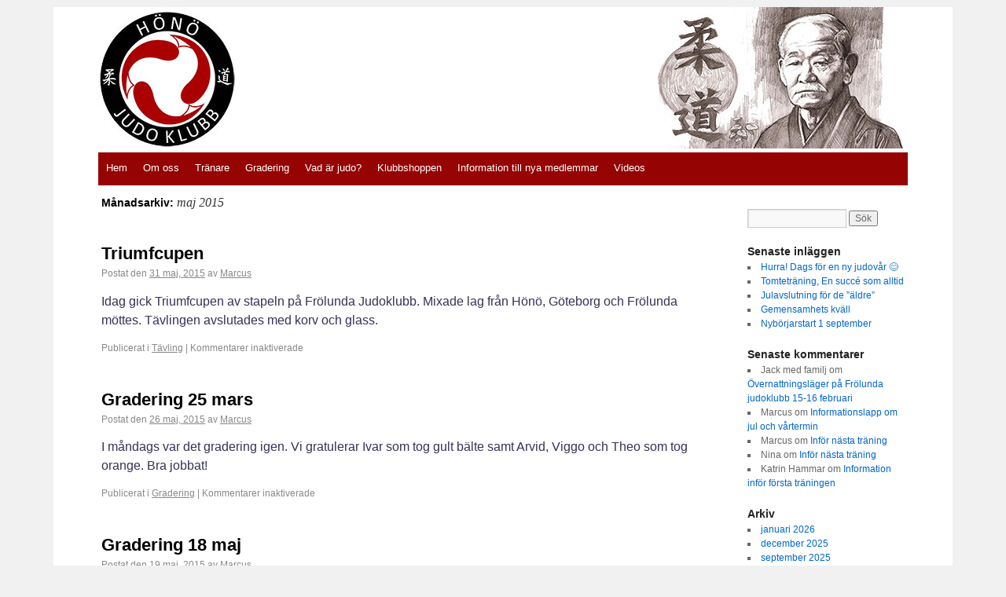

--- FILE ---
content_type: text/html; charset=UTF-8
request_url: https://www.honojudoklubb.se/?m=201505
body_size: 8716
content:
<!DOCTYPE html>
<html lang="sv-SE">
<head>
<meta charset="UTF-8" />
<title>maj | 2015 | </title>
<link rel="profile" href="http://gmpg.org/xfn/11" />
<link rel="stylesheet" type="text/css" media="all" href="https://www.honojudoklubb.se/wp-content/themes/my-lubith-theme-132/style.css" />

<!--[if lt IE 9]>
<link rel="stylesheet" type="text/css" media="all" href="https://www.honojudoklubb.se/wp-content/themes/my-lubith-theme-132/style-ie8.css" />
<![endif]-->
<link rel="pingback" href="https://www.honojudoklubb.se/xmlrpc.php" />

<meta name='robots' content='max-image-preview:large' />
<link rel='dns-prefetch' href='//secure.gravatar.com' />
<link rel='dns-prefetch' href='//stats.wp.com' />
<link rel='dns-prefetch' href='//v0.wordpress.com' />
<link rel="alternate" type="application/rss+xml" title="Hönö Judoklubb &raquo; Webbflöde" href="https://www.honojudoklubb.se/?feed=rss2" />
<link rel="alternate" type="application/rss+xml" title="Hönö Judoklubb &raquo; Kommentarsflöde" href="https://www.honojudoklubb.se/?feed=comments-rss2" />
<style id='wp-img-auto-sizes-contain-inline-css' type='text/css'>
img:is([sizes=auto i],[sizes^="auto," i]){contain-intrinsic-size:3000px 1500px}
/*# sourceURL=wp-img-auto-sizes-contain-inline-css */
</style>
<style id='wp-emoji-styles-inline-css' type='text/css'>

	img.wp-smiley, img.emoji {
		display: inline !important;
		border: none !important;
		box-shadow: none !important;
		height: 1em !important;
		width: 1em !important;
		margin: 0 0.07em !important;
		vertical-align: -0.1em !important;
		background: none !important;
		padding: 0 !important;
	}
/*# sourceURL=wp-emoji-styles-inline-css */
</style>
<style id='wp-block-library-inline-css' type='text/css'>
:root{--wp-block-synced-color:#7a00df;--wp-block-synced-color--rgb:122,0,223;--wp-bound-block-color:var(--wp-block-synced-color);--wp-editor-canvas-background:#ddd;--wp-admin-theme-color:#007cba;--wp-admin-theme-color--rgb:0,124,186;--wp-admin-theme-color-darker-10:#006ba1;--wp-admin-theme-color-darker-10--rgb:0,107,160.5;--wp-admin-theme-color-darker-20:#005a87;--wp-admin-theme-color-darker-20--rgb:0,90,135;--wp-admin-border-width-focus:2px}@media (min-resolution:192dpi){:root{--wp-admin-border-width-focus:1.5px}}.wp-element-button{cursor:pointer}:root .has-very-light-gray-background-color{background-color:#eee}:root .has-very-dark-gray-background-color{background-color:#313131}:root .has-very-light-gray-color{color:#eee}:root .has-very-dark-gray-color{color:#313131}:root .has-vivid-green-cyan-to-vivid-cyan-blue-gradient-background{background:linear-gradient(135deg,#00d084,#0693e3)}:root .has-purple-crush-gradient-background{background:linear-gradient(135deg,#34e2e4,#4721fb 50%,#ab1dfe)}:root .has-hazy-dawn-gradient-background{background:linear-gradient(135deg,#faaca8,#dad0ec)}:root .has-subdued-olive-gradient-background{background:linear-gradient(135deg,#fafae1,#67a671)}:root .has-atomic-cream-gradient-background{background:linear-gradient(135deg,#fdd79a,#004a59)}:root .has-nightshade-gradient-background{background:linear-gradient(135deg,#330968,#31cdcf)}:root .has-midnight-gradient-background{background:linear-gradient(135deg,#020381,#2874fc)}:root{--wp--preset--font-size--normal:16px;--wp--preset--font-size--huge:42px}.has-regular-font-size{font-size:1em}.has-larger-font-size{font-size:2.625em}.has-normal-font-size{font-size:var(--wp--preset--font-size--normal)}.has-huge-font-size{font-size:var(--wp--preset--font-size--huge)}.has-text-align-center{text-align:center}.has-text-align-left{text-align:left}.has-text-align-right{text-align:right}.has-fit-text{white-space:nowrap!important}#end-resizable-editor-section{display:none}.aligncenter{clear:both}.items-justified-left{justify-content:flex-start}.items-justified-center{justify-content:center}.items-justified-right{justify-content:flex-end}.items-justified-space-between{justify-content:space-between}.screen-reader-text{border:0;clip-path:inset(50%);height:1px;margin:-1px;overflow:hidden;padding:0;position:absolute;width:1px;word-wrap:normal!important}.screen-reader-text:focus{background-color:#ddd;clip-path:none;color:#444;display:block;font-size:1em;height:auto;left:5px;line-height:normal;padding:15px 23px 14px;text-decoration:none;top:5px;width:auto;z-index:100000}html :where(.has-border-color){border-style:solid}html :where([style*=border-top-color]){border-top-style:solid}html :where([style*=border-right-color]){border-right-style:solid}html :where([style*=border-bottom-color]){border-bottom-style:solid}html :where([style*=border-left-color]){border-left-style:solid}html :where([style*=border-width]){border-style:solid}html :where([style*=border-top-width]){border-top-style:solid}html :where([style*=border-right-width]){border-right-style:solid}html :where([style*=border-bottom-width]){border-bottom-style:solid}html :where([style*=border-left-width]){border-left-style:solid}html :where(img[class*=wp-image-]){height:auto;max-width:100%}:where(figure){margin:0 0 1em}html :where(.is-position-sticky){--wp-admin--admin-bar--position-offset:var(--wp-admin--admin-bar--height,0px)}@media screen and (max-width:600px){html :where(.is-position-sticky){--wp-admin--admin-bar--position-offset:0px}}

/*# sourceURL=wp-block-library-inline-css */
</style><style id='global-styles-inline-css' type='text/css'>
:root{--wp--preset--aspect-ratio--square: 1;--wp--preset--aspect-ratio--4-3: 4/3;--wp--preset--aspect-ratio--3-4: 3/4;--wp--preset--aspect-ratio--3-2: 3/2;--wp--preset--aspect-ratio--2-3: 2/3;--wp--preset--aspect-ratio--16-9: 16/9;--wp--preset--aspect-ratio--9-16: 9/16;--wp--preset--color--black: #000000;--wp--preset--color--cyan-bluish-gray: #abb8c3;--wp--preset--color--white: #ffffff;--wp--preset--color--pale-pink: #f78da7;--wp--preset--color--vivid-red: #cf2e2e;--wp--preset--color--luminous-vivid-orange: #ff6900;--wp--preset--color--luminous-vivid-amber: #fcb900;--wp--preset--color--light-green-cyan: #7bdcb5;--wp--preset--color--vivid-green-cyan: #00d084;--wp--preset--color--pale-cyan-blue: #8ed1fc;--wp--preset--color--vivid-cyan-blue: #0693e3;--wp--preset--color--vivid-purple: #9b51e0;--wp--preset--gradient--vivid-cyan-blue-to-vivid-purple: linear-gradient(135deg,rgb(6,147,227) 0%,rgb(155,81,224) 100%);--wp--preset--gradient--light-green-cyan-to-vivid-green-cyan: linear-gradient(135deg,rgb(122,220,180) 0%,rgb(0,208,130) 100%);--wp--preset--gradient--luminous-vivid-amber-to-luminous-vivid-orange: linear-gradient(135deg,rgb(252,185,0) 0%,rgb(255,105,0) 100%);--wp--preset--gradient--luminous-vivid-orange-to-vivid-red: linear-gradient(135deg,rgb(255,105,0) 0%,rgb(207,46,46) 100%);--wp--preset--gradient--very-light-gray-to-cyan-bluish-gray: linear-gradient(135deg,rgb(238,238,238) 0%,rgb(169,184,195) 100%);--wp--preset--gradient--cool-to-warm-spectrum: linear-gradient(135deg,rgb(74,234,220) 0%,rgb(151,120,209) 20%,rgb(207,42,186) 40%,rgb(238,44,130) 60%,rgb(251,105,98) 80%,rgb(254,248,76) 100%);--wp--preset--gradient--blush-light-purple: linear-gradient(135deg,rgb(255,206,236) 0%,rgb(152,150,240) 100%);--wp--preset--gradient--blush-bordeaux: linear-gradient(135deg,rgb(254,205,165) 0%,rgb(254,45,45) 50%,rgb(107,0,62) 100%);--wp--preset--gradient--luminous-dusk: linear-gradient(135deg,rgb(255,203,112) 0%,rgb(199,81,192) 50%,rgb(65,88,208) 100%);--wp--preset--gradient--pale-ocean: linear-gradient(135deg,rgb(255,245,203) 0%,rgb(182,227,212) 50%,rgb(51,167,181) 100%);--wp--preset--gradient--electric-grass: linear-gradient(135deg,rgb(202,248,128) 0%,rgb(113,206,126) 100%);--wp--preset--gradient--midnight: linear-gradient(135deg,rgb(2,3,129) 0%,rgb(40,116,252) 100%);--wp--preset--font-size--small: 13px;--wp--preset--font-size--medium: 20px;--wp--preset--font-size--large: 36px;--wp--preset--font-size--x-large: 42px;--wp--preset--spacing--20: 0.44rem;--wp--preset--spacing--30: 0.67rem;--wp--preset--spacing--40: 1rem;--wp--preset--spacing--50: 1.5rem;--wp--preset--spacing--60: 2.25rem;--wp--preset--spacing--70: 3.38rem;--wp--preset--spacing--80: 5.06rem;--wp--preset--shadow--natural: 6px 6px 9px rgba(0, 0, 0, 0.2);--wp--preset--shadow--deep: 12px 12px 50px rgba(0, 0, 0, 0.4);--wp--preset--shadow--sharp: 6px 6px 0px rgba(0, 0, 0, 0.2);--wp--preset--shadow--outlined: 6px 6px 0px -3px rgb(255, 255, 255), 6px 6px rgb(0, 0, 0);--wp--preset--shadow--crisp: 6px 6px 0px rgb(0, 0, 0);}:where(.is-layout-flex){gap: 0.5em;}:where(.is-layout-grid){gap: 0.5em;}body .is-layout-flex{display: flex;}.is-layout-flex{flex-wrap: wrap;align-items: center;}.is-layout-flex > :is(*, div){margin: 0;}body .is-layout-grid{display: grid;}.is-layout-grid > :is(*, div){margin: 0;}:where(.wp-block-columns.is-layout-flex){gap: 2em;}:where(.wp-block-columns.is-layout-grid){gap: 2em;}:where(.wp-block-post-template.is-layout-flex){gap: 1.25em;}:where(.wp-block-post-template.is-layout-grid){gap: 1.25em;}.has-black-color{color: var(--wp--preset--color--black) !important;}.has-cyan-bluish-gray-color{color: var(--wp--preset--color--cyan-bluish-gray) !important;}.has-white-color{color: var(--wp--preset--color--white) !important;}.has-pale-pink-color{color: var(--wp--preset--color--pale-pink) !important;}.has-vivid-red-color{color: var(--wp--preset--color--vivid-red) !important;}.has-luminous-vivid-orange-color{color: var(--wp--preset--color--luminous-vivid-orange) !important;}.has-luminous-vivid-amber-color{color: var(--wp--preset--color--luminous-vivid-amber) !important;}.has-light-green-cyan-color{color: var(--wp--preset--color--light-green-cyan) !important;}.has-vivid-green-cyan-color{color: var(--wp--preset--color--vivid-green-cyan) !important;}.has-pale-cyan-blue-color{color: var(--wp--preset--color--pale-cyan-blue) !important;}.has-vivid-cyan-blue-color{color: var(--wp--preset--color--vivid-cyan-blue) !important;}.has-vivid-purple-color{color: var(--wp--preset--color--vivid-purple) !important;}.has-black-background-color{background-color: var(--wp--preset--color--black) !important;}.has-cyan-bluish-gray-background-color{background-color: var(--wp--preset--color--cyan-bluish-gray) !important;}.has-white-background-color{background-color: var(--wp--preset--color--white) !important;}.has-pale-pink-background-color{background-color: var(--wp--preset--color--pale-pink) !important;}.has-vivid-red-background-color{background-color: var(--wp--preset--color--vivid-red) !important;}.has-luminous-vivid-orange-background-color{background-color: var(--wp--preset--color--luminous-vivid-orange) !important;}.has-luminous-vivid-amber-background-color{background-color: var(--wp--preset--color--luminous-vivid-amber) !important;}.has-light-green-cyan-background-color{background-color: var(--wp--preset--color--light-green-cyan) !important;}.has-vivid-green-cyan-background-color{background-color: var(--wp--preset--color--vivid-green-cyan) !important;}.has-pale-cyan-blue-background-color{background-color: var(--wp--preset--color--pale-cyan-blue) !important;}.has-vivid-cyan-blue-background-color{background-color: var(--wp--preset--color--vivid-cyan-blue) !important;}.has-vivid-purple-background-color{background-color: var(--wp--preset--color--vivid-purple) !important;}.has-black-border-color{border-color: var(--wp--preset--color--black) !important;}.has-cyan-bluish-gray-border-color{border-color: var(--wp--preset--color--cyan-bluish-gray) !important;}.has-white-border-color{border-color: var(--wp--preset--color--white) !important;}.has-pale-pink-border-color{border-color: var(--wp--preset--color--pale-pink) !important;}.has-vivid-red-border-color{border-color: var(--wp--preset--color--vivid-red) !important;}.has-luminous-vivid-orange-border-color{border-color: var(--wp--preset--color--luminous-vivid-orange) !important;}.has-luminous-vivid-amber-border-color{border-color: var(--wp--preset--color--luminous-vivid-amber) !important;}.has-light-green-cyan-border-color{border-color: var(--wp--preset--color--light-green-cyan) !important;}.has-vivid-green-cyan-border-color{border-color: var(--wp--preset--color--vivid-green-cyan) !important;}.has-pale-cyan-blue-border-color{border-color: var(--wp--preset--color--pale-cyan-blue) !important;}.has-vivid-cyan-blue-border-color{border-color: var(--wp--preset--color--vivid-cyan-blue) !important;}.has-vivid-purple-border-color{border-color: var(--wp--preset--color--vivid-purple) !important;}.has-vivid-cyan-blue-to-vivid-purple-gradient-background{background: var(--wp--preset--gradient--vivid-cyan-blue-to-vivid-purple) !important;}.has-light-green-cyan-to-vivid-green-cyan-gradient-background{background: var(--wp--preset--gradient--light-green-cyan-to-vivid-green-cyan) !important;}.has-luminous-vivid-amber-to-luminous-vivid-orange-gradient-background{background: var(--wp--preset--gradient--luminous-vivid-amber-to-luminous-vivid-orange) !important;}.has-luminous-vivid-orange-to-vivid-red-gradient-background{background: var(--wp--preset--gradient--luminous-vivid-orange-to-vivid-red) !important;}.has-very-light-gray-to-cyan-bluish-gray-gradient-background{background: var(--wp--preset--gradient--very-light-gray-to-cyan-bluish-gray) !important;}.has-cool-to-warm-spectrum-gradient-background{background: var(--wp--preset--gradient--cool-to-warm-spectrum) !important;}.has-blush-light-purple-gradient-background{background: var(--wp--preset--gradient--blush-light-purple) !important;}.has-blush-bordeaux-gradient-background{background: var(--wp--preset--gradient--blush-bordeaux) !important;}.has-luminous-dusk-gradient-background{background: var(--wp--preset--gradient--luminous-dusk) !important;}.has-pale-ocean-gradient-background{background: var(--wp--preset--gradient--pale-ocean) !important;}.has-electric-grass-gradient-background{background: var(--wp--preset--gradient--electric-grass) !important;}.has-midnight-gradient-background{background: var(--wp--preset--gradient--midnight) !important;}.has-small-font-size{font-size: var(--wp--preset--font-size--small) !important;}.has-medium-font-size{font-size: var(--wp--preset--font-size--medium) !important;}.has-large-font-size{font-size: var(--wp--preset--font-size--large) !important;}.has-x-large-font-size{font-size: var(--wp--preset--font-size--x-large) !important;}
/*# sourceURL=global-styles-inline-css */
</style>

<style id='classic-theme-styles-inline-css' type='text/css'>
/*! This file is auto-generated */
.wp-block-button__link{color:#fff;background-color:#32373c;border-radius:9999px;box-shadow:none;text-decoration:none;padding:calc(.667em + 2px) calc(1.333em + 2px);font-size:1.125em}.wp-block-file__button{background:#32373c;color:#fff;text-decoration:none}
/*# sourceURL=/wp-includes/css/classic-themes.min.css */
</style>
<link rel='stylesheet' id='video-js-css' href='https://www.honojudoklubb.se/wp-content/plugins/video-embed-thumbnail-generator/video-js/video-js.min.css?ver=8.0.4' type='text/css' media='all' />
<link rel='stylesheet' id='video-js-kg-skin-css' href='https://www.honojudoklubb.se/wp-content/plugins/video-embed-thumbnail-generator/video-js/kg-video-js-skin.css?ver=4.10.3' type='text/css' media='all' />
<link rel='stylesheet' id='kgvid_video_styles-css' href='https://www.honojudoklubb.se/wp-content/plugins/video-embed-thumbnail-generator/src/public/css/videopack-styles.css?ver=4.10.3' type='text/css' media='all' />
<meta property="og:url" content="https://www.honojudoklubb.se/?p=666" >
<meta property="og:title" content="Kator" >
<meta property="og:description" content="Dessa två kator visades upp för andra dan Om någon av filmer inte vill starta så klicka på &quot;f5&quot; knappen för att ladda om sidan. Brukar fungera efter ett par försök." >
<meta property="og:video" content="https://www.honojudoklubb.se/wp-content/uploads/2015/05/nage-no-kata-gradering.mp4" >
<meta property="og:video:secure_url" content="https://www.honojudoklubb.se/wp-content/uploads/2015/05/nage-no-kata-gradering.mp4" >
<meta property="og:video:type" content="video/mp4" >
<meta property="og:video:width" content="640" >
<meta property="og:video:height" content="356" >
<meta property="og:image" content="https://www.honojudoklubb.se/wp-content/uploads/2015/05/nage-no-kata-gradering_thumb37.jpg" >
<meta property="og:image:width" content="640" >
<meta property="og:image:height" content="356" >
<link rel="https://api.w.org/" href="https://www.honojudoklubb.se/index.php?rest_route=/" /><link rel="EditURI" type="application/rsd+xml" title="RSD" href="https://www.honojudoklubb.se/xmlrpc.php?rsd" />
<meta name="generator" content="WordPress 6.9" />
	<style>img#wpstats{display:none}</style>
		</head>

<body class="archive date wp-theme-my-lubith-theme-132">
<div id="wrapper" class="hfeed">

	<div id="header" role="banner"><a id="headlink" href="https://www.honojudoklubb.se/"></a>
								<div id="site-title">
					<a href="https://www.honojudoklubb.se/" title="Hönö Judoklubb" rel="home">Hönö Judoklubb</a>
				</div>
				<a id="logo" href="https://www.honojudoklubb.se/"></a>
			<div id="site-description">De 10 öarnas judoklubb</div>
	
		<div id="access" role="navigation">
						<div id="preloader"></div>
		  			<div class="skip-link screen-reader-text"><a href="#content" title="Gå till innehåll">Gå till innehåll</a></div>
						<div class="menu-header"><ul id="menu-meny-1" class="menu"><li id="menu-item-187" class="menu-item menu-item-type-custom menu-item-object-custom menu-item-home menu-item-187"><a href="http://www.honojudoklubb.se/">Hem</a></li>
<li id="menu-item-521" class="menu-item menu-item-type-post_type menu-item-object-page menu-item-has-children menu-item-521"><a href="https://www.honojudoklubb.se/?page_id=518">Om oss</a>
<ul class="sub-menu">
	<li id="menu-item-565" class="menu-item menu-item-type-post_type menu-item-object-page menu-item-565"><a href="https://www.honojudoklubb.se/?page_id=563">Träningstider</a></li>
	<li id="menu-item-517" class="menu-item menu-item-type-post_type menu-item-object-page menu-item-517"><a href="https://www.honojudoklubb.se/?page_id=515">Historia</a></li>
	<li id="menu-item-192" class="menu-item menu-item-type-post_type menu-item-object-page menu-item-192"><a href="https://www.honojudoklubb.se/?page_id=64">Styrelsen 2025</a></li>
	<li id="menu-item-190" class="menu-item menu-item-type-post_type menu-item-object-page menu-item-190"><a href="https://www.honojudoklubb.se/?page_id=80">Priser</a></li>
	<li id="menu-item-191" class="menu-item menu-item-type-post_type menu-item-object-page menu-item-191"><a href="https://www.honojudoklubb.se/?page_id=43">Stadgar &#038; Policys</a></li>
</ul>
</li>
<li id="menu-item-193" class="menu-item menu-item-type-post_type menu-item-object-page menu-item-193"><a href="https://www.honojudoklubb.se/?page_id=95">Tränare</a></li>
<li id="menu-item-1135" class="menu-item menu-item-type-post_type menu-item-object-page menu-item-1135"><a href="https://www.honojudoklubb.se/?page_id=1133">Gradering</a></li>
<li id="menu-item-194" class="menu-item menu-item-type-post_type menu-item-object-page menu-item-194"><a href="https://www.honojudoklubb.se/?page_id=25">Vad är judo?</a></li>
<li id="menu-item-633" class="menu-item menu-item-type-post_type menu-item-object-page menu-item-633"><a href="https://www.honojudoklubb.se/?page_id=583">Klubbshoppen</a></li>
<li id="menu-item-1780" class="menu-item menu-item-type-post_type menu-item-object-page menu-item-1780"><a href="https://www.honojudoklubb.se/?page_id=2">Information till nya medlemmar</a></li>
<li id="menu-item-2214" class="menu-item menu-item-type-post_type menu-item-object-page menu-item-2214"><a href="https://www.honojudoklubb.se/?page_id=2212">Videos</a></li>
</ul></div>		</div><!-- #access -->
	
	</div><!-- #header -->
	
	<div id="main">
	
		<div class="container">
			<div id="content" role="main">


			<h1 class="page-title">
				Månadsarkiv: <span>maj 2015</span>			</h1>






			<div id="post-718" class="post-718 post type-post status-publish format-standard hentry category-tavling">
			<h2 class="entry-title"><a href="https://www.honojudoklubb.se/?p=718" title="Permanent länk till Triumfcupen" rel="bookmark">Triumfcupen</a></h2>

			<div class="entry-meta">
				<span class="meta-prep meta-prep-author">Postat den</span> <a href="https://www.honojudoklubb.se/?p=718" title="7:13 e m" rel="bookmark"><span class="entry-date">31 maj, 2015</span></a> <span class="meta-sep">av</span> <span class="author vcard"><a class="url fn n" href="https://www.honojudoklubb.se/?author=1" title="Visa alla inlägg av Marcus">Marcus</a></span>			</div><!-- .entry-meta -->

				<div class="entry-summary">
				<p>Idag gick Triumfcupen av stapeln på Frölunda Judoklubb. Mixade lag från Hönö, Göteborg och Frölunda möttes. Tävlingen avslutades med korv och glass.</p>
			</div><!-- .entry-summary -->
	
			<div class="entry-utility">
									<span class="cat-links">
						<span class="entry-utility-prep entry-utility-prep-cat-links">Publicerat i</span> <a href="https://www.honojudoklubb.se/?cat=6" rel="category">Tävling</a>					</span>
					<span class="meta-sep">|</span>
												<span class="comments-link"><span>Kommentarer inaktiverade<span class="screen-reader-text"> för Triumfcupen</span></span></span>
							</div><!-- .entry-utility -->
			<div class="entry-footer"></div>
		</div><!-- #post-## -->

		
	


			<div id="post-715" class="post-715 post type-post status-publish format-standard hentry category-gradering">
			<h2 class="entry-title"><a href="https://www.honojudoklubb.se/?p=715" title="Permanent länk till Gradering 25 mars" rel="bookmark">Gradering 25 mars</a></h2>

			<div class="entry-meta">
				<span class="meta-prep meta-prep-author">Postat den</span> <a href="https://www.honojudoklubb.se/?p=715" title="2:48 e m" rel="bookmark"><span class="entry-date">26 maj, 2015</span></a> <span class="meta-sep">av</span> <span class="author vcard"><a class="url fn n" href="https://www.honojudoklubb.se/?author=1" title="Visa alla inlägg av Marcus">Marcus</a></span>			</div><!-- .entry-meta -->

				<div class="entry-summary">
				<p>I måndags var det gradering igen. Vi gratulerar Ivar som tog gult bälte samt Arvid, Viggo och Theo som tog orange. Bra jobbat!</p>
			</div><!-- .entry-summary -->
	
			<div class="entry-utility">
									<span class="cat-links">
						<span class="entry-utility-prep entry-utility-prep-cat-links">Publicerat i</span> <a href="https://www.honojudoklubb.se/?cat=5" rel="category">Gradering</a>					</span>
					<span class="meta-sep">|</span>
												<span class="comments-link"><span>Kommentarer inaktiverade<span class="screen-reader-text"> för Gradering 25 mars</span></span></span>
							</div><!-- .entry-utility -->
			<div class="entry-footer"></div>
		</div><!-- #post-## -->

		
	


			<div id="post-676" class="post-676 post type-post status-publish format-standard hentry category-gradering">
			<h2 class="entry-title"><a href="https://www.honojudoklubb.se/?p=676" title="Permanent länk till Gradering 18 maj" rel="bookmark">Gradering 18 maj</a></h2>

			<div class="entry-meta">
				<span class="meta-prep meta-prep-author">Postat den</span> <a href="https://www.honojudoklubb.se/?p=676" title="9:38 e m" rel="bookmark"><span class="entry-date">19 maj, 2015</span></a> <span class="meta-sep">av</span> <span class="author vcard"><a class="url fn n" href="https://www.honojudoklubb.se/?author=1" title="Visa alla inlägg av Marcus">Marcus</a></span>			</div><!-- .entry-meta -->

				<div class="entry-summary">
				<p>Grattis alla som graderades i måndags. Länk till alla foton från graderingen</p>
			</div><!-- .entry-summary -->
	
			<div class="entry-utility">
									<span class="cat-links">
						<span class="entry-utility-prep entry-utility-prep-cat-links">Publicerat i</span> <a href="https://www.honojudoklubb.se/?cat=5" rel="category">Gradering</a>					</span>
					<span class="meta-sep">|</span>
												<span class="comments-link"><span>Kommentarer inaktiverade<span class="screen-reader-text"> för Gradering 18 maj</span></span></span>
							</div><!-- .entry-utility -->
			<div class="entry-footer"></div>
		</div><!-- #post-## -->

		
	


			<div id="post-666" class="post-666 post type-post status-publish format-standard has-post-thumbnail hentry category-gradering">
			<h2 class="entry-title"><a href="https://www.honojudoklubb.se/?p=666" title="Permanent länk till Kator" rel="bookmark">Kator</a></h2>

			<div class="entry-meta">
				<span class="meta-prep meta-prep-author">Postat den</span> <a href="https://www.honojudoklubb.se/?p=666" title="8:22 e m" rel="bookmark"><span class="entry-date">16 maj, 2015</span></a> <span class="meta-sep">av</span> <span class="author vcard"><a class="url fn n" href="https://www.honojudoklubb.se/?author=1" title="Visa alla inlägg av Marcus">Marcus</a></span>			</div><!-- .entry-meta -->

				<div class="entry-summary">
				<p>Dessa två kator visades upp för andra dan Om någon av filmer inte vill starta så klicka på &#8221;f5&#8221; knappen för att ladda om sidan. Brukar fungera efter ett par försök.</p>
			</div><!-- .entry-summary -->
	
			<div class="entry-utility">
									<span class="cat-links">
						<span class="entry-utility-prep entry-utility-prep-cat-links">Publicerat i</span> <a href="https://www.honojudoklubb.se/?cat=5" rel="category">Gradering</a>					</span>
					<span class="meta-sep">|</span>
												<span class="comments-link"><span>Kommentarer inaktiverade<span class="screen-reader-text"> för Kator</span></span></span>
							</div><!-- .entry-utility -->
			<div class="entry-footer"></div>
		</div><!-- #post-## -->

		
	


			<div id="post-657" class="post-657 post type-post status-publish format-standard hentry category-gradering">
			<h2 class="entry-title"><a href="https://www.honojudoklubb.se/?p=657" title="Permanent länk till Riksgradering" rel="bookmark">Riksgradering</a></h2>

			<div class="entry-meta">
				<span class="meta-prep meta-prep-author">Postat den</span> <a href="https://www.honojudoklubb.se/?p=657" title="8:41 f m" rel="bookmark"><span class="entry-date">16 maj, 2015</span></a> <span class="meta-sep">av</span> <span class="author vcard"><a class="url fn n" href="https://www.honojudoklubb.se/?author=1" title="Visa alla inlägg av Marcus">Marcus</a></span>			</div><!-- .entry-meta -->

				<div class="entry-summary">
				<p>I fredags var det riksgradering i Lund. Rebecca från Lerums Judoklubb skulle gå upp för andra dan. Marcus från Hönö judoklubb var uki (den som blir kastad) på Nage-no-kata och Lennart (från Lerum) var uki på Katame-no-kata. Graderingen gick galant &hellip; <a href="https://www.honojudoklubb.se/?p=657">Läs mer <span class="meta-nav">&rarr;</span></a></p>
			</div><!-- .entry-summary -->
	
			<div class="entry-utility">
									<span class="cat-links">
						<span class="entry-utility-prep entry-utility-prep-cat-links">Publicerat i</span> <a href="https://www.honojudoklubb.se/?cat=5" rel="category">Gradering</a>					</span>
					<span class="meta-sep">|</span>
												<span class="comments-link"><span>Kommentarer inaktiverade<span class="screen-reader-text"> för Riksgradering</span></span></span>
							</div><!-- .entry-utility -->
			<div class="entry-footer"></div>
		</div><!-- #post-## -->

		
	


			<div id="post-649" class="post-649 post type-post status-publish format-standard hentry category-gradering">
			<h2 class="entry-title"><a href="https://www.honojudoklubb.se/?p=649" title="Permanent länk till Inför gradering" rel="bookmark">Inför gradering</a></h2>

			<div class="entry-meta">
				<span class="meta-prep meta-prep-author">Postat den</span> <a href="https://www.honojudoklubb.se/?p=649" title="6:59 e m" rel="bookmark"><span class="entry-date">8 maj, 2015</span></a> <span class="meta-sep">av</span> <span class="author vcard"><a class="url fn n" href="https://www.honojudoklubb.se/?author=1" title="Visa alla inlägg av Marcus">Marcus</a></span>			</div><!-- .entry-meta -->

				<div class="entry-summary">
				<p>På måndag 18/5 har vi gradering för samtliga grupper. Bilder visar vilka tekniker vi kommer att titta på för respektive bälte. &nbsp; &nbsp;</p>
			</div><!-- .entry-summary -->
	
			<div class="entry-utility">
									<span class="cat-links">
						<span class="entry-utility-prep entry-utility-prep-cat-links">Publicerat i</span> <a href="https://www.honojudoklubb.se/?cat=5" rel="category">Gradering</a>					</span>
					<span class="meta-sep">|</span>
												<span class="comments-link"><span>Kommentarer inaktiverade<span class="screen-reader-text"> för Inför gradering</span></span></span>
							</div><!-- .entry-utility -->
			<div class="entry-footer"></div>
		</div><!-- #post-## -->

		
	


			</div><!-- #content -->
		</div><!-- .container -->


	<div class="container">

		<div id="primary" class="widget-area" role="complementary">
			<ul class="xoxo">

<li id="search-2" class="widget-container widget_search"><h3 class="widget-title">&nbsp;</h3>        <div>
            <form role="search" method="get" id="searchform" action="https://www.honojudoklubb.se/">
                <input type="text" value="" name="s" id="s" />
                <input type="submit" id="searchsubmit" value="Sök" />
            </form>
        </div></li>
		<div class="widget-footer"></div>
		
		
		<li id="recent-posts-2" class="widget-container widget_recent_entries">
		<h3 class="widget-title">Senaste inläggen</h3>
		<ul>
											<li>
					<a href="https://www.honojudoklubb.se/?p=2280">Hurra! Dags för en ny judovår 😊</a>
									</li>
											<li>
					<a href="https://www.honojudoklubb.se/?p=2272">Tomteträning, En succé som alltid</a>
									</li>
											<li>
					<a href="https://www.honojudoklubb.se/?p=2269">Julavslutning för de &#8221;äldre&#8221;</a>
									</li>
											<li>
					<a href="https://www.honojudoklubb.se/?p=2256">Gemensamhets kväll</a>
									</li>
											<li>
					<a href="https://www.honojudoklubb.se/?p=2248">Nybörjarstart 1 september</a>
									</li>
					</ul>

		</li>
		<div class="widget-footer"></div>
		
		<li id="recent-comments-2" class="widget-container widget_recent_comments"><h3 class="widget-title">Senaste kommentarer</h3><ul id="recentcomments"><li class="recentcomments"><span class="comment-author-link">Jack med familj</span> om <a href="https://www.honojudoklubb.se/?p=280#comment-23">Övernattningsläger på Frölunda judoklubb 15-16 februari</a></li><li class="recentcomments"><span class="comment-author-link">Marcus</span> om <a href="https://www.honojudoklubb.se/?p=235#comment-20">Informationslapp om jul och vårtermin</a></li><li class="recentcomments"><span class="comment-author-link">Marcus</span> om <a href="https://www.honojudoklubb.se/?p=119#comment-14">Inför nästa träning</a></li><li class="recentcomments"><span class="comment-author-link">Nina</span> om <a href="https://www.honojudoklubb.se/?p=119#comment-13">Inför nästa träning</a></li><li class="recentcomments"><span class="comment-author-link">Katrin Hammar</span> om <a href="https://www.honojudoklubb.se/?p=109#comment-12">Information inför första träningen</a></li></ul></li>
		<div class="widget-footer"></div>
		
		<li id="archives-2" class="widget-container widget_archive"><h3 class="widget-title">Arkiv</h3>
			<ul>
					<li><a href='https://www.honojudoklubb.se/?m=202601'>januari 2026</a></li>
	<li><a href='https://www.honojudoklubb.se/?m=202512'>december 2025</a></li>
	<li><a href='https://www.honojudoklubb.se/?m=202509'>september 2025</a></li>
	<li><a href='https://www.honojudoklubb.se/?m=202508'>augusti 2025</a></li>
	<li><a href='https://www.honojudoklubb.se/?m=202503'>mars 2025</a></li>
	<li><a href='https://www.honojudoklubb.se/?m=202411'>november 2024</a></li>
	<li><a href='https://www.honojudoklubb.se/?m=202409'>september 2024</a></li>
	<li><a href='https://www.honojudoklubb.se/?m=202408'>augusti 2024</a></li>
	<li><a href='https://www.honojudoklubb.se/?m=202403'>mars 2024</a></li>
	<li><a href='https://www.honojudoklubb.se/?m=202312'>december 2023</a></li>
	<li><a href='https://www.honojudoklubb.se/?m=202310'>oktober 2023</a></li>
	<li><a href='https://www.honojudoklubb.se/?m=202308'>augusti 2023</a></li>
	<li><a href='https://www.honojudoklubb.se/?m=202305'>maj 2023</a></li>
	<li><a href='https://www.honojudoklubb.se/?m=202304'>april 2023</a></li>
	<li><a href='https://www.honojudoklubb.se/?m=202303'>mars 2023</a></li>
	<li><a href='https://www.honojudoklubb.se/?m=202301'>januari 2023</a></li>
	<li><a href='https://www.honojudoklubb.se/?m=202211'>november 2022</a></li>
	<li><a href='https://www.honojudoklubb.se/?m=202210'>oktober 2022</a></li>
	<li><a href='https://www.honojudoklubb.se/?m=202209'>september 2022</a></li>
	<li><a href='https://www.honojudoklubb.se/?m=202208'>augusti 2022</a></li>
	<li><a href='https://www.honojudoklubb.se/?m=202205'>maj 2022</a></li>
	<li><a href='https://www.honojudoklubb.se/?m=202203'>mars 2022</a></li>
	<li><a href='https://www.honojudoklubb.se/?m=202201'>januari 2022</a></li>
	<li><a href='https://www.honojudoklubb.se/?m=202111'>november 2021</a></li>
	<li><a href='https://www.honojudoklubb.se/?m=202108'>augusti 2021</a></li>
	<li><a href='https://www.honojudoklubb.se/?m=202103'>mars 2021</a></li>
	<li><a href='https://www.honojudoklubb.se/?m=202011'>november 2020</a></li>
	<li><a href='https://www.honojudoklubb.se/?m=202010'>oktober 2020</a></li>
	<li><a href='https://www.honojudoklubb.se/?m=202009'>september 2020</a></li>
	<li><a href='https://www.honojudoklubb.se/?m=202008'>augusti 2020</a></li>
	<li><a href='https://www.honojudoklubb.se/?m=202004'>april 2020</a></li>
	<li><a href='https://www.honojudoklubb.se/?m=202003'>mars 2020</a></li>
	<li><a href='https://www.honojudoklubb.se/?m=202001'>januari 2020</a></li>
	<li><a href='https://www.honojudoklubb.se/?m=201912'>december 2019</a></li>
	<li><a href='https://www.honojudoklubb.se/?m=201910'>oktober 2019</a></li>
	<li><a href='https://www.honojudoklubb.se/?m=201909'>september 2019</a></li>
	<li><a href='https://www.honojudoklubb.se/?m=201908'>augusti 2019</a></li>
	<li><a href='https://www.honojudoklubb.se/?m=201906'>juni 2019</a></li>
	<li><a href='https://www.honojudoklubb.se/?m=201905'>maj 2019</a></li>
	<li><a href='https://www.honojudoklubb.se/?m=201904'>april 2019</a></li>
	<li><a href='https://www.honojudoklubb.se/?m=201903'>mars 2019</a></li>
	<li><a href='https://www.honojudoklubb.se/?m=201901'>januari 2019</a></li>
	<li><a href='https://www.honojudoklubb.se/?m=201812'>december 2018</a></li>
	<li><a href='https://www.honojudoklubb.se/?m=201811'>november 2018</a></li>
	<li><a href='https://www.honojudoklubb.se/?m=201808'>augusti 2018</a></li>
	<li><a href='https://www.honojudoklubb.se/?m=201805'>maj 2018</a></li>
	<li><a href='https://www.honojudoklubb.se/?m=201804'>april 2018</a></li>
	<li><a href='https://www.honojudoklubb.se/?m=201803'>mars 2018</a></li>
	<li><a href='https://www.honojudoklubb.se/?m=201710'>oktober 2017</a></li>
	<li><a href='https://www.honojudoklubb.se/?m=201707'>juli 2017</a></li>
	<li><a href='https://www.honojudoklubb.se/?m=201705'>maj 2017</a></li>
	<li><a href='https://www.honojudoklubb.se/?m=201703'>mars 2017</a></li>
	<li><a href='https://www.honojudoklubb.se/?m=201702'>februari 2017</a></li>
	<li><a href='https://www.honojudoklubb.se/?m=201701'>januari 2017</a></li>
	<li><a href='https://www.honojudoklubb.se/?m=201612'>december 2016</a></li>
	<li><a href='https://www.honojudoklubb.se/?m=201611'>november 2016</a></li>
	<li><a href='https://www.honojudoklubb.se/?m=201609'>september 2016</a></li>
	<li><a href='https://www.honojudoklubb.se/?m=201608'>augusti 2016</a></li>
	<li><a href='https://www.honojudoklubb.se/?m=201606'>juni 2016</a></li>
	<li><a href='https://www.honojudoklubb.se/?m=201605'>maj 2016</a></li>
	<li><a href='https://www.honojudoklubb.se/?m=201604'>april 2016</a></li>
	<li><a href='https://www.honojudoklubb.se/?m=201603'>mars 2016</a></li>
	<li><a href='https://www.honojudoklubb.se/?m=201602'>februari 2016</a></li>
	<li><a href='https://www.honojudoklubb.se/?m=201601'>januari 2016</a></li>
	<li><a href='https://www.honojudoklubb.se/?m=201512'>december 2015</a></li>
	<li><a href='https://www.honojudoklubb.se/?m=201511'>november 2015</a></li>
	<li><a href='https://www.honojudoklubb.se/?m=201510'>oktober 2015</a></li>
	<li><a href='https://www.honojudoklubb.se/?m=201509'>september 2015</a></li>
	<li><a href='https://www.honojudoklubb.se/?m=201508'>augusti 2015</a></li>
	<li><a href='https://www.honojudoklubb.se/?m=201506'>juni 2015</a></li>
	<li><a href='https://www.honojudoklubb.se/?m=201505'>maj 2015</a></li>
	<li><a href='https://www.honojudoklubb.se/?m=201504'>april 2015</a></li>
	<li><a href='https://www.honojudoklubb.se/?m=201503'>mars 2015</a></li>
	<li><a href='https://www.honojudoklubb.se/?m=201502'>februari 2015</a></li>
	<li><a href='https://www.honojudoklubb.se/?m=201501'>januari 2015</a></li>
	<li><a href='https://www.honojudoklubb.se/?m=201412'>december 2014</a></li>
	<li><a href='https://www.honojudoklubb.se/?m=201411'>november 2014</a></li>
	<li><a href='https://www.honojudoklubb.se/?m=201410'>oktober 2014</a></li>
	<li><a href='https://www.honojudoklubb.se/?m=201409'>september 2014</a></li>
	<li><a href='https://www.honojudoklubb.se/?m=201408'>augusti 2014</a></li>
	<li><a href='https://www.honojudoklubb.se/?m=201407'>juli 2014</a></li>
	<li><a href='https://www.honojudoklubb.se/?m=201406'>juni 2014</a></li>
	<li><a href='https://www.honojudoklubb.se/?m=201405'>maj 2014</a></li>
	<li><a href='https://www.honojudoklubb.se/?m=201404'>april 2014</a></li>
	<li><a href='https://www.honojudoklubb.se/?m=201403'>mars 2014</a></li>
	<li><a href='https://www.honojudoklubb.se/?m=201402'>februari 2014</a></li>
	<li><a href='https://www.honojudoklubb.se/?m=201401'>januari 2014</a></li>
	<li><a href='https://www.honojudoklubb.se/?m=201312'>december 2013</a></li>
	<li><a href='https://www.honojudoklubb.se/?m=201311'>november 2013</a></li>
	<li><a href='https://www.honojudoklubb.se/?m=201310'>oktober 2013</a></li>
	<li><a href='https://www.honojudoklubb.se/?m=201309'>september 2013</a></li>
	<li><a href='https://www.honojudoklubb.se/?m=201307'>juli 2013</a></li>
	<li><a href='https://www.honojudoklubb.se/?m=201306'>juni 2013</a></li>
	<li><a href='https://www.honojudoklubb.se/?m=201305'>maj 2013</a></li>
	<li><a href='https://www.honojudoklubb.se/?m=201304'>april 2013</a></li>
	<li><a href='https://www.honojudoklubb.se/?m=201301'>januari 2013</a></li>
			</ul>

			</li>
		<div class="widget-footer"></div>
		
		<li id="categories-2" class="widget-container widget_categories"><h3 class="widget-title">Kategorier</h3>
			<ul>
					<li class="cat-item cat-item-12"><a href="https://www.honojudoklubb.se/?cat=12">Event</a>
</li>
	<li class="cat-item cat-item-11"><a href="https://www.honojudoklubb.se/?cat=11">Firande</a>
</li>
	<li class="cat-item cat-item-9"><a href="https://www.honojudoklubb.se/?cat=9">Föreningsarbete</a>
</li>
	<li class="cat-item cat-item-5"><a href="https://www.honojudoklubb.se/?cat=5">Gradering</a>
</li>
	<li class="cat-item cat-item-14"><a href="https://www.honojudoklubb.se/?cat=14">Information</a>
</li>
	<li class="cat-item cat-item-8"><a href="https://www.honojudoklubb.se/?cat=8">judo5</a>
</li>
	<li class="cat-item cat-item-10"><a href="https://www.honojudoklubb.se/?cat=10">Läger</a>
</li>
	<li class="cat-item cat-item-3"><a href="https://www.honojudoklubb.se/?cat=3">Nyheter</a>
</li>
	<li class="cat-item cat-item-6"><a href="https://www.honojudoklubb.se/?cat=6">Tävling</a>
</li>
	<li class="cat-item cat-item-7"><a href="https://www.honojudoklubb.se/?cat=7">Träning</a>
</li>
	<li class="cat-item cat-item-1"><a href="https://www.honojudoklubb.se/?cat=1">Uncategorized</a>
</li>
			</ul>

			</li>
		<div class="widget-footer"></div>
		
					</ul>
		</div><!-- #primary .widget-area -->
		
	</div><!-- .container -->

	<div class="main-content-end"></div>
	
	</div><!-- #main -->

	<div id="footer" role="contentinfo">
		<div id="colophon">

			<div id="site-info">
				</a>
				 Hosted by
				<a href="http://www.prinsgatansit.se/" title="Prinsgatans IT" rel="generator">
					Prinsgatans IT
				</a>
				
			</div><!-- #site-info -->
			
		</div><!-- #colophon -->
	</div><!-- #footer -->
	
	

</div><!-- #wrapper -->

<script type="text/javascript" id="jetpack-stats-js-before">
/* <![CDATA[ */
_stq = window._stq || [];
_stq.push([ "view", {"v":"ext","blog":"56629718","post":"0","tz":"1","srv":"www.honojudoklubb.se","arch_date":"","arch_results":"6","j":"1:15.4"} ]);
_stq.push([ "clickTrackerInit", "56629718", "0" ]);
//# sourceURL=jetpack-stats-js-before
/* ]]> */
</script>
<script type="text/javascript" src="https://stats.wp.com/e-202603.js" id="jetpack-stats-js" defer="defer" data-wp-strategy="defer"></script>
<script id="wp-emoji-settings" type="application/json">
{"baseUrl":"https://s.w.org/images/core/emoji/17.0.2/72x72/","ext":".png","svgUrl":"https://s.w.org/images/core/emoji/17.0.2/svg/","svgExt":".svg","source":{"concatemoji":"https://www.honojudoklubb.se/wp-includes/js/wp-emoji-release.min.js?ver=6.9"}}
</script>
<script type="module">
/* <![CDATA[ */
/*! This file is auto-generated */
const a=JSON.parse(document.getElementById("wp-emoji-settings").textContent),o=(window._wpemojiSettings=a,"wpEmojiSettingsSupports"),s=["flag","emoji"];function i(e){try{var t={supportTests:e,timestamp:(new Date).valueOf()};sessionStorage.setItem(o,JSON.stringify(t))}catch(e){}}function c(e,t,n){e.clearRect(0,0,e.canvas.width,e.canvas.height),e.fillText(t,0,0);t=new Uint32Array(e.getImageData(0,0,e.canvas.width,e.canvas.height).data);e.clearRect(0,0,e.canvas.width,e.canvas.height),e.fillText(n,0,0);const a=new Uint32Array(e.getImageData(0,0,e.canvas.width,e.canvas.height).data);return t.every((e,t)=>e===a[t])}function p(e,t){e.clearRect(0,0,e.canvas.width,e.canvas.height),e.fillText(t,0,0);var n=e.getImageData(16,16,1,1);for(let e=0;e<n.data.length;e++)if(0!==n.data[e])return!1;return!0}function u(e,t,n,a){switch(t){case"flag":return n(e,"\ud83c\udff3\ufe0f\u200d\u26a7\ufe0f","\ud83c\udff3\ufe0f\u200b\u26a7\ufe0f")?!1:!n(e,"\ud83c\udde8\ud83c\uddf6","\ud83c\udde8\u200b\ud83c\uddf6")&&!n(e,"\ud83c\udff4\udb40\udc67\udb40\udc62\udb40\udc65\udb40\udc6e\udb40\udc67\udb40\udc7f","\ud83c\udff4\u200b\udb40\udc67\u200b\udb40\udc62\u200b\udb40\udc65\u200b\udb40\udc6e\u200b\udb40\udc67\u200b\udb40\udc7f");case"emoji":return!a(e,"\ud83e\u1fac8")}return!1}function f(e,t,n,a){let r;const o=(r="undefined"!=typeof WorkerGlobalScope&&self instanceof WorkerGlobalScope?new OffscreenCanvas(300,150):document.createElement("canvas")).getContext("2d",{willReadFrequently:!0}),s=(o.textBaseline="top",o.font="600 32px Arial",{});return e.forEach(e=>{s[e]=t(o,e,n,a)}),s}function r(e){var t=document.createElement("script");t.src=e,t.defer=!0,document.head.appendChild(t)}a.supports={everything:!0,everythingExceptFlag:!0},new Promise(t=>{let n=function(){try{var e=JSON.parse(sessionStorage.getItem(o));if("object"==typeof e&&"number"==typeof e.timestamp&&(new Date).valueOf()<e.timestamp+604800&&"object"==typeof e.supportTests)return e.supportTests}catch(e){}return null}();if(!n){if("undefined"!=typeof Worker&&"undefined"!=typeof OffscreenCanvas&&"undefined"!=typeof URL&&URL.createObjectURL&&"undefined"!=typeof Blob)try{var e="postMessage("+f.toString()+"("+[JSON.stringify(s),u.toString(),c.toString(),p.toString()].join(",")+"));",a=new Blob([e],{type:"text/javascript"});const r=new Worker(URL.createObjectURL(a),{name:"wpTestEmojiSupports"});return void(r.onmessage=e=>{i(n=e.data),r.terminate(),t(n)})}catch(e){}i(n=f(s,u,c,p))}t(n)}).then(e=>{for(const n in e)a.supports[n]=e[n],a.supports.everything=a.supports.everything&&a.supports[n],"flag"!==n&&(a.supports.everythingExceptFlag=a.supports.everythingExceptFlag&&a.supports[n]);var t;a.supports.everythingExceptFlag=a.supports.everythingExceptFlag&&!a.supports.flag,a.supports.everything||((t=a.source||{}).concatemoji?r(t.concatemoji):t.wpemoji&&t.twemoji&&(r(t.twemoji),r(t.wpemoji)))});
//# sourceURL=https://www.honojudoklubb.se/wp-includes/js/wp-emoji-loader.min.js
/* ]]> */
</script>
</body>
</html>
